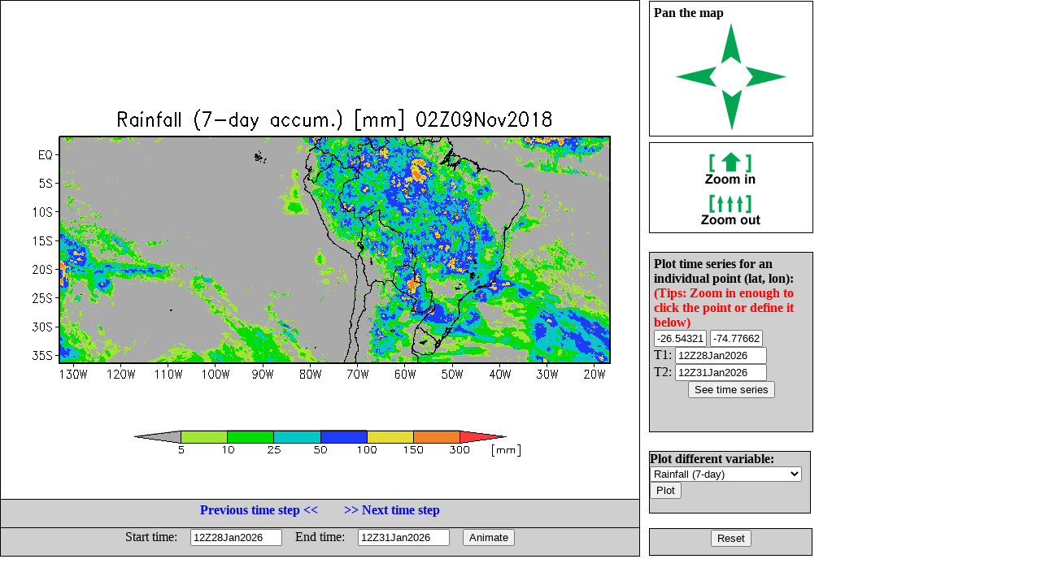

--- FILE ---
content_type: text/html; charset=UTF-8
request_url: http://flood.umd.edu/realtime-imerg-early.php?var=rain7d&lat1=-46.296298&lat2=-6.790123&lon1=-132.879194&lon2=-16.674062&ct=1541728800&z=&T=&Z=&E=&W=&S=&N=&tp=3&P=u
body_size: 14142
content:
<html>
<head>
<META HTTP-EQUIV="Content-Style-Type" CONTENT="text/css">
<META HTTP-EQUIV="expires" CONTENT="Wed, 26 Feb 1997 08:21:57 GMT">
<META HTTP-EQUIV="CACHE-CONTROL" CONTENT="NO-CACHE">
<META HTTP-EQUIV="PRAGMA" CONTENT="NO-CACHE">
<!--META http-equiv="refresh" content="1; url=realtime-imerg-early.php?var=rain7d&lat1=-36.419754&lat2=3.086421&lon1=-132.879194&lon2=-16.674062&tp=3&at1=12Z28Jan2026&at2=12Z31Jan2026&a=1"-->
<title> Flood Monitoring with 3B42RT and VIC/DRTR model </title>
<style type="text/css">
 A:link {text-decoration: none}
 A:visited {text-decoration: none}
 A:active {text-decoration: none}
 A:hover {text-decoration: none; color: green; }


        #leftbox {
                position: absolute;
                left:0px;
                top:0px;
                width:785px;
								height:683px;
                background:#fff;
                border:1px solid #000;
                }

      #panbox {
                position: absolute;
                left: 798px;
                top:1px;
                padding: 5px;
                width:190px;
                height:155px;
                background:#fff;
                border:1px solid #000;
                }

      #zoombox {
                position: absolute;
                left: 798px;
                top:175px;
                padding: 5px;
                width:190px;
                height:100px;
                background:#fff;
                border:1px solid #000;
                }

       #typebox {
                position: absolute;
                left: 798px;
                top:305px;
                padding: 5px;
                width:190px;
                height:55px;
                background:#cfcfcf;
                border:1px solid #000;
                }


        #locbox {
                position: absolute;
                left: 798px;
                top:310px;
                padding: 5px;
                width:190px;
                height:210px;
                background:#cfcfcf;
                border:1px solid #000;
                }

        #tzbox {
                position: absolute;
                left: 0px;
                top:614px;
                padding: 1px;
                width:783px;
                height:32px;
                background:#cfcfcf;
                border:1px solid #000;
                }

        #animbox {
                position: absolute;
                left: 0px;
                top:649px;
                padding: 1px;
                width:783px;
                height:32px;
                background:#cfcfcf;
                border:1px solid #000;
                }

        #varbox {
                position: absolute;
                left: 798px;
                top:555px;
                padding: 0px;
                width:197px;
                height:75px;
                background:#cfcfcf;
                border:1px solid #000;
                }


        #exitbox {
                position: absolute;
                left: 798px;
                top:650px;
                padding: 1px;
                width:197px;
                height:30px;
                background:#cfcfcf;
                border:1px solid #000;
                }
</style>
</head>
 <script>

 var x1 = 72;
 var y1 = 166.47696;
 var x2 = 756;
 var y2 = 445.52376;

 function getAbsoluteOffset(htmlelement) {
  var offset={x:htmlelement.offsetLeft,y:htmlelement.offsetTop};
  while(htmlelement=htmlelement.offsetParent)
  {
    offset.x+=htmlelement.offsetLeft;
    offset.y+=htmlelement.offsetTop;
  }
  return offset;
}

     function onMouseOver(e){
       var offset=getAbsoluteOffset(this);

       var x = e.clientX-offset.x;
       var y = e.clientY-offset.y;
       // change y orientation -- from go down to up
       y = 8.5*72 - y;
       // convert to lat/lon
       var lon = -132.879194 + (x - x1)/( x2 - x1) * (-16.674062 - -132.879194)
       var lat = -36.419754 + (y - y1)/( y2 - y1) * (3.086421 - -36.419754)
       // round short
       lon = Math.round(lon*100)/100
       lat = Math.round(lat*100)/100

       //document.getElementById('coord').innerHTML = "("+lon+" ,"+lat+")";
       document.getElementById('lat0').value = lat;
       document.getElementById('lon0').value = lon;
       this.style.cursor="crosshair";
     }

     function onMouseClick(e){
       var offset=getAbsoluteOffset(this);

       var x = e.clientX-offset.x;
       var y = e.clientY-offset.y;
       // change y orientation -- from go down to up
       y = 8.5*72 - y;
       // convert to lat/lon
       var lon = -132.879194 + (x - x1)/( x2 - x1) * (-16.674062 - -132.879194)
       var lat = -36.419754 + (y - y1)/( y2 - y1) * (3.086421 - -36.419754)
       // round short

       lon = Math.round(lon*100)/100
       lat = Math.round(lat*100)/100

       //document.getElementById('coord').innerHTML = "("+lon+", "+lat+")";
       document.getElementById('lat0').value = lat;
       document.getElementById('lon0').value = lon;
       location.href="realtime-imerg-early.php?var=rain7d&TS=1&lat0="+lat+"&lon0="+lon+"&ct=1541728800&ctl=&dt=&z=&T=&Z=&E=&W=&S=&N=&tp=3&at1=12Z28Jan2026&at2=12Z31Jan2026";
     }

  </script>
<body>
<div id="leftbox">
<img src="plots-imerg-early/rain7d-2402.gif?mct=0.77361500" border=0 align=right onmousemove="onMouseOver.call(this, event)"
                                        onclick="onMouseClick.call(this, event)">
 
</div>
<div id="panbox">
<b>Pan the map<br> </b>
<center>
<table>
<tr><td colspan=3 align=center>
<a href="realtime-imerg-early.php?var=rain7d&lat1=-36.419754&lat2=3.086421&lon1=-132.879194&lon2=-16.674062&ct=1541728800&z=&T=&Z=&E=&W=&S=&N=&tp=3&P=u"> <img src="images/ua.gif" border=0> </a>
</td></tr>
<tr><td>
<a href="realtime-imerg-early.php?var=rain7d&lat1=-36.419754&lat2=3.086421&lon1=-132.879194&lon2=-16.674062&ct=1541728800&z=&T=&Z=&E=&W=&S=&N=&tp=3&P=l"> <img src="images/la.gif" border=0> </a>
</td>
    <td> &nbsp; &nbsp; &nbsp; &nbsp; </td>
    <td>
<a href="realtime-imerg-early.php?var=rain7d&lat1=-36.419754&lat2=3.086421&lon1=-132.879194&lon2=-16.674062&ct=1541728800&z=&T=&Z=&E=&W=&S=&N=&tp=3&P=r"> <img src="images/ra.gif" border=0> </a>
</td></tr>
<tr>
<td colspan=3 align=center>
<a href="realtime-imerg-early.php?var=rain7d&lat1=-36.419754&lat2=3.086421&lon1=-132.879194&lon2=-16.674062&ct=1541728800&z=&T=&Z=&E=&W=&S=&N=&tp=3&P=d"> <img src="images/da.gif" border=0> </a>
</td>
</tr>
</table>
</center>
</div>
<div id="zoombox">
<center>
<table cellpadding=4>
<tr><td>
<a href="realtime-imerg-early.php?var=rain7d&lat1=-36.419754&lat2=3.086421&lon1=-132.879194&lon2=-16.674062&ct=1541728800&z=&T=&Z=&E=&W=&S=&N=&tp=3&ZM=1"> <img src="images/zi.gif" border=0> </a></td></tr>
<tr><td>
<a href="realtime-imerg-early.php?var=rain7d&lat1=-36.419754&lat2=3.086421&lon1=-132.879194&lon2=-16.674062&ct=1541728800&z=&T=&Z=&E=&W=&S=&N=&tp=3&ZM=-1"> <img src="images/zo.gif" border=0> </a></td></tr>
</table>
</center>
</div>
<!--div id="typebox">
<form method="post" action="realtime-imerg-early.php">
<input type="hidden" name="var" value="rain7d">
<input type="hidden" name="lat1" value="-36.419754">
<input type="hidden" name="lat2" value="3.086421">
<input type="hidden" name="lon1" value="-132.879194">
<input type="hidden" name="lon2" value="-16.674062">
<input type="hidden" name="T" value="">
<input type="hidden" name="Z" value="">
<input type="hidden" name="ct" value="1541728800">
<input type="hidden" name="z" value="">
<input type="hidden" name="E" value="">
<input type="hidden" name="W" value="">
<input type="hidden" name="S" value="">
<input type="hidden" name="N" value="">
<b>Select plot type: </b>
<select name="tp">
<option value="1">Shaded
<option value="2">Contour
<option value="3">Gridfill
</select>
<input type="submit" value="Plot">
</form>
</div-->

<div id="locbox">
<form method="post" action="realtime-imerg-early.php">
<input type="hidden" name="var" value="rain7d">
<input type="hidden" name="tp" value="3">
<input type="hidden" name="T" value="">
<input type="hidden" name="Z" value="">
<input type="hidden" name="ct" value="1541728800">
<input type="hidden" name="z" value="">
<input type="hidden" name="E" value="">
<input type="hidden" name="W" value="">
<input type="hidden" name="S" value="">
<input type="hidden" name="N" value="">
<input type="hidden" name="TS" value="1">
<b>Plot time series for an individual point (lat, lon):</b>
<b> <font color="red"> (Tips: Zoom in enough to click the point or define it below)</font><br> </b>
<table cellpadding=0 cellspacing=0>
<tr><td> <input type="text" name="lat0" maxlength=8 size=6 value="-26.543211" id="lat0"></td>
    <td> <input type="text" name="lon0" maxlength=8 size=6 value="-74.776628" id="lon0"></td> </tr>
<tr>
<td colspan=2>T1: <input type="text" name="at1" maxlength=12 size=12 value="12Z28Jan2026"></td>
</tr> <tr>
<td colspan=2>T2: <input type="text" name="at2" maxlength=12 size=12 value="12Z31Jan2026"></td>
</tr>
</table>
<center><input type="submit" value="See time series"></center>
</form>
</div>

<div id="varbox">
<form method="post" action="realtime-imerg-early.php">
<input type="hidden" name="lat1" value="-36.419754">
<input type="hidden" name="lat2" value="3.086421">
<input type="hidden" name="lon1" value="-132.879194">
<input type="hidden" name="lon2" value="-16.674062">
<input type="hidden" name="T" value="">
<input type="hidden" name="Z" value="">
<input type="hidden" name="ct" value="1541728800">
<input type="hidden" name="z" value="">
<input type="hidden" name="E" value="">
<input type="hidden" name="W" value="">
<input type="hidden" name="S" value="">
<input type="hidden" name="N" value="">
<b>Plot different variable: </b>
<select name="var">
<option value="fmapR"  > Flood Detection (Depth)
<option value="discharge"  >Streamflow 12km res.
<option value="fmapQ"  > Streamflow above Threshold
<option value="Q1km"  > Streamflow 1km res.
<option value="Routed1km"  > Surface storage 1km res.
<option value="Inund1km"  > Inundation map 1km res.
<!--option value="level"  >Flood level -->
<option value="routed"  >Routed runoff 12km res. 
<!--option value="onew"  >Soil moisture  -->
<option value="rain"  >Rainfall (Inst.)
<option value="rain1d"  >Rainfall (1-day)
<option value="rain3d"  >Rainfall (3-day)
<option value="rain7d" SELECTED >Rainfall (7-day)
<!--option value="oneexc"  > Direct runoff  -->
</select>
<input type="submit" value="Plot">
</form>
</div>

<div id="exitbox">
<center>
<a href="realtime-imerg-early.php?var=rain7d"><input type="submit" value="Reset"></a>
</center>
</div>

<div id="tzbox">
<center>
<table> <tr>
<td> <a href="realtime-imerg-early.php?ct=1541718000&var=rain7d&lat1=-36.419754&lat2=3.086421&lon1=-132.879194&lon2=-16.674062&t=&z=&T=&Z=&E=&W=&S=&N=&tp=3"> 
<b>Previous time step << </b></a>  </td> 
<td>&nbsp; &nbsp;&nbsp; &nbsp;  </td>
<td> <a href="realtime-imerg-early.php?ct=1541739600&var=rain7d&lat1=-36.419754&lat2=3.086421&lon1=-132.879194&lon2=-16.674062&t=&z=&T=&Z=&E=&W=&S=&N=&tp=3"> 
<b> >> Next time step </b></a>  </td> 
</tr> </table>
</center>
</div>

<div id="animbox">  
<center>
<form method="post" action="realtime-imerg-early.php">
<input type="hidden" name="var" value="rain7d">
<input type="hidden" name="lat1" value="-36.419754">
<input type="hidden" name="lat2" value="3.086421">
<input type="hidden" name="lon1" value="-132.879194">
<input type="hidden" name="lon2" value="-16.674062">
<input type="hidden" name="T" value="">
<input type="hidden" name="ct" value="1541728800">
<input type="hidden" name="Z" value="">
<input type="hidden" name="tp" value="3">
<input type="hidden" name="z" value="">
<input type="hidden" name="E" value="">
<input type="hidden" name="W" value="">
<input type="hidden" name="S" value="">
<input type="hidden" name="N" value="">
<input type="hidden" name="a" value="1">
<table cellpadding=0 cellspacing=0>
<tr>
<td>Start time: &nbsp; &nbsp; </td><td><input type="text" name="at1" maxlength=12 size=12 value="12Z28Jan2026"></td>
<td>&nbsp; &nbsp; End time: &nbsp; &nbsp; </td><td><input type="text" name="at2" maxlength=12 size=12 value="12Z31Jan2026"></td>
<td>&nbsp; &nbsp; <input type="submit" value="Animate"></td> 
</tr> 
</table>
</form>
</center>
</div>

<!--pre>

Grid Analysis and Display System (GrADS) Version 2.0.a7.1
Copyright (c) 1988-2008 by Brian Doty and the 
Institute for Global Environment and Society (IGES)
GrADS comes with ABSOLUTELY NO WARRANTY
See file COPYRIGHT for more information

Config: v2.0.a7.1 little-endian readline printim grib2 netcdf hdf4-sds hdf5 geotiff
Issue 'q config' command for more information.
GX Package Initialization: Size = 11 8.5 
Running in Batch mode
ga-> Scanning description file:  /data1/www/flood/ctl-imerg-early/rain7d.ctl
Data file /data1/www/flood/ctl-imerg-early/../output_early/%y4%m2%d2%h2.7days.bin is open as file 1
LON set to 0 360 
LAT set to -89.95 89.95 
LEV set to 1 1 
Time values set: 2010:1:1:0 2010:1:1:0 
E set to 1 1 
ga-> Scanning description file:  /data1/www/flood/ctl-imerg-early/FAM.ctl
Warning: OPTIONS keyword "template" is used, but the 
   DSET entry contains no substitution templates.
Data file /data1/www/flood/ctl-imerg-early/FAM.bin is open as file 2
ga-> ga-> Unknown command: *set
ga-> ga-> ga-> MPDSET file name = hires
ga-> SET XLOPTS values:  Color = 1  Thickness = 5  Size = 0.15 
ga-> SET YLOPTS values:  Color = 1  Thickness = 5   Size = 0.15 
ga-> LAT set to -36.4198 3.08642 
ga-> LON set to -132.879 -16.6741 
ga-> Number of clevs = 3 
ga-> Number of ccols = 3
ga-> Contouring at clevs =  116.205 11620.5 1.16205e+06
ga-> Time values set: 2018:11:9:3 2018:11:9:3 
ga-> ga-> Number of clevs = 7 
ga-> Number of ccols = 8
ga-> Unknown command: *d
ga-> Unknown command: *d
ga-> Contouring at clevs =  5 10 25 50 100 150 300
ga-> Unknown command: xxxx
ga-> X = 1  Y = 2.31218
ga-> X = 10.5  Y = 6.18783
ga-> Unknown command: yyyy
ga-> Unknown command: *q
ga-> Unknown command: *say
ga-> ga-> ga-> ga-> Unknown command: *printim
ga-> No hardcopy metafile open
GX package terminated 
 x1=1 y1=2.31218 x2=10.5 y2=6.18783
</pre-->
</body></html>
